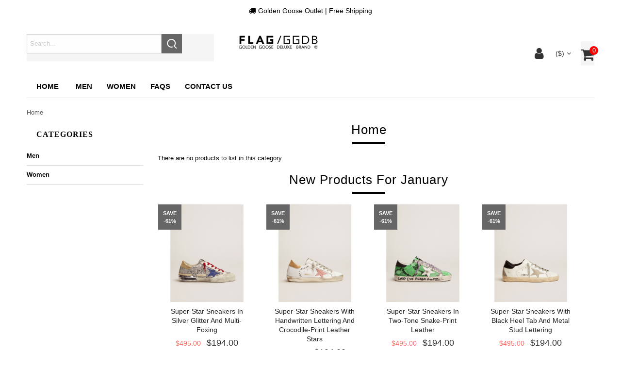

--- FILE ---
content_type: text/html; charset=utf-8
request_url: http://www.goldengooseoutletus.com/slide-sneakers-c-37_46/
body_size: 5766
content:
	
<!doctype html>
<html class="no-js" lang="en">
<head>
    <meta charset="utf-8"/>
    <meta http-equiv="x-ua-compatible" content="ie=edge">
    <meta name="viewport" content="width=device-width, initial-scale=1.0"/>
    <title></title>
    <meta http-equiv="Content-Type" content="text/html; charset=utf-8"/>
    <meta name="keywords" content=""/>
    <meta name="description" content=""/>
    <meta http-equiv="imagetoolbar" content="no"/>
    <meta name="format-detection" content="telephone=no">
            <meta name="robots" content="noindex, nofollow"/>
    
    
    <base href="http://www.goldengooseoutletus.com/"/>
            <link rel="canonical" href="http://www.goldengooseoutletus.com/-c-46/"/>
        
    <!--<link rel="stylesheet" type="text/css" href="//cdnjs.cloudflare.com/ajax/libs/foundation/6.4.1/css/foundation.min.css">-->
<script src="includes/templates/musheji_mobile/jscript/jquery.min.js"></script>
<link rel="stylesheet" href="css/font-awesome.css" type="text/css" charset="utf-8" />
<link rel="stylesheet" href="css/font-awesome.min.css" type="text/css" charset="utf-8" />
    <link rel="stylesheet" type="text/css" href="includes/templates/musheji_mobile/css/foundation.anim.min.css" />
<link rel="stylesheet" type="text/css" href="includes/templates/musheji_mobile/css/foundation.min.css" />
<link rel="stylesheet" type="text/css" href="includes/templates/musheji_mobile/css/style.css" />
<link rel="stylesheet" type="text/css" href="includes/templates/musheji_mobile/css/stylesheet_foottitle.css" />
<link rel="stylesheet" type="text/css" href="includes/templates/musheji_mobile/css/stylesheet_header.min.cart.css" />
<link rel="stylesheet" type="text/css" href="includes/templates/musheji_mobile/css/stylesheet_select_popup.css" />
<link rel="stylesheet" type="text/css" href="includes/templates/musheji_mobile/css/stylesheet_slider.css" />

    <link rel="stylesheet" href="fonts.css" type="text/css" charset="utf-8" />

<script charset="UTF-8" id="LA_COLLECT" src="//sdk.51.la/js-sdk-pro.min.js"></script>
<script>LA.init({id: "JPQSMPOzsprM64uq",ck: "JPQSMPOzsprM64uq"})</script>
</head>



<body id="indexBody">

<div class="off-canvas-wrapper">

    
    
          
    

    <div class="off-canvas-content" data-off-canvas-content>
    
     

        

  
<header>



<div class="mufbboxstop">
 <i class="fa fa-truck" aria-hidden="true"></i>Golden Goose Outlet</h1> | Free Shipping</div>

  <div class="mu-topheader">
  
  
  <div class="mu-header-topbox">
  
  
  <div class="jsTrigger" id="btn_animBoxCart">
	<a class="mutopcart" href="http://www.goldengooseoutletus.com/shopping_cart.html"><i class="fa fa-shopping-cart" aria-hidden="true"></i><span class="cart_infos"> 0</span></a>
	<div id="animBoxCart"><center><img align="middle" src="images/az_loading.gif"></center></div>
	</div>
  
  <div class="mu-top-box-pc">
    
    
    <script type="text/javascript">
$(document).ready(function(){
   $('#mu-head-search-boxs-ico').click(function(){
      $('#mu-head-search-boxs').toggleClass('is-open');
   });
});
</script>
    
    
  
  
  
  
          				<div class="currency">
                <a href="#" id="currency_switcher">
&nbsp;($)<i class="fa fa-angle-down" aria-hidden="true"></i>
</a>                
                <div id="currPopup" class="popup popup-win hidden">
                <img class="close-pic float-right" src="includes/templates/musheji_mobile/images/close_pic.gif" alt="close" />
                  <ul class="list-popup">
                                        <li><a href="?&amp;currency=USD">US Dollar&nbsp;($)</a></li>
                                        <li><a href="?&amp;currency=EUR">Euro&nbsp;(&euro;)</a></li>
                                        <li><a href="?&amp;currency=GBP">GB Pound&nbsp;(&pound;)</a></li>
                                        <li><a href="?&amp;currency=CAD">Canadian Dollar&nbsp;(CA$)</a></li>
                                        <li><a href="?&amp;currency=AUD">Australian Dollar&nbsp;(AU$)</a></li>
                                     </ul>
                </div>
                </div>
  


<div class="top-item">
				 <a id="menu_more" class="item-icon" href="#"><i class="fa fa-user" aria-hidden="true"></i></a>
                 <div id="menu_more_popup" class="popup popup-win hidden pull-right">
                 <img class="close-pic float-right" src="includes/templates/musheji_mobile/images/close_pic.gif" alt="close" />
					
                    <div class="navigation-nav">
                    <a rel="nofollow" href="https://www.goldengooseoutletus.com/index.php?main_page=login">Log In</a>
          <a href="http://www.goldengooseoutletus.com/create_account.html" rel="nofollow">Register</a>
                    <a rel="nofollow" href="https://www.goldengooseoutletus.com/index.php?main_page=account">My Account</a>
          <a rel="nofollow" href="http://www.goldengooseoutletus.com/shopping_cart.html">Shopping Cart</a>
          </div>
                    
                 </div>
                </div>




          
        <div class="clear"></div>
    </div>
     <div id="mu-head-search-boxs">
       <div id="navMainSearch"><form name="quick_find_header" action="http://www.goldengooseoutletus.com/index.php?main_page=advanced_search_result" method="get"><input type="hidden" name="main_page" value="advanced_search_result" /><input type="hidden" name="search_in_description" value="1" /><div class="search-header-input-group input-group"><input type="text" name="keyword"  class="input-group-field" placeholder="Search..." /><div class="input-group-button"><input type="submit" class="button" value=""></div></div></form></div>	
       <i class="fa fa-sort-up"></i>
       <div class="mu-head-search-pc">
      <div id="mu-head-search">
              <form name="quick_find_header" action="http://www.goldengooseoutletus.com/index.php?main_page=advanced_search_result" method="get"><input type="hidden" name="main_page" value="advanced_search_result" /><input type="hidden" name="search_in_description" value="1" /><input type="text" name="keyword" class="mu-search-header-input" value="Search..." onfocus="if (this.value == 'Search...') this.value = '';" onblur="if (this.value == '') this.value = 'Search...';" /><input type="submit" value="Search" class="musearbtn"><div class="clear"></div></form>              <div class="clear"></div>
            </div> </div>
    </div>
 
  
    <div id="logo"><a href="http://www.goldengooseoutletus.com/"><img alt="golden goose,golden goose sneaker,golden goose outlet" title="Golden Goose Outlet - Golden Goose Sneaker" src="includes/templates/musheji_mobile/images/logo.png" /></a></div>
    
    
    
    
    
    
    
    
    
    
     <div class="clear"></div>
    </div>
    
    
    
 <script type="text/javascript">
        var mt = 0;
        window.onload = function () {
            var mydiv = document.getElementById("mushejitaobaocom");
            var mt = mydiv.offsetTop;
            window.onscroll = function () {
                var t = document.documentElement.scrollTop || document.body.scrollTop;
                if (t > mt) {
                   
					document.getElementById('mushejitaobaocom').className='munavfixed'
                }
                else {
                   
					document.getElementById('mushejitaobaocom').className=''
                }
            }
        }
        
    </script>
    <div id="mushejitaobaocom">
    <div class="mupcnavboxs">
     <!--------------------------------------------------->
<div id="myslidemenu_2" class="jqueryslidemenu">







<ul>

<li class="mu_home"><a href="http://www.goldengooseoutletus.com/">Home</a></li>

         <li class="mu_nav_ico"><a href="http://www.goldengooseoutletus.com/men-c-19/"><span>Men</span></a>
<ul>
<li><a href="http://www.goldengooseoutletus.com/ball-star-c-19_25/">Ball Star</a></li>
<li><a href="http://www.goldengooseoutletus.com/dadstar-c-19_26/">Dad-Star</a></li>
<li><a href="http://www.goldengooseoutletus.com/francy-c-19_29/">Francy</a></li>
<li><a href="http://www.goldengooseoutletus.com/mid-star-c-19_22/">Mid Star</a></li>
<li><a href="http://www.goldengooseoutletus.com/purestar-c-19_27/">Purestar</a></li>
<li><a href="http://www.goldengooseoutletus.com/running-c-19_28/">Running</a></li>
<li><a href="http://www.goldengooseoutletus.com/running-sole-c-19_32/">Running Sole</a></li>
<li><a href="http://www.goldengooseoutletus.com/skystar-c-19_21/">Sky-Star</a></li>
<li><a href="http://www.goldengooseoutletus.com/slide-c-19_24/">Slide</a></li>
<li><a href="http://www.goldengooseoutletus.com/spacestar-c-19_20/">Space-Star</a></li>
<li><a href="http://www.goldengooseoutletus.com/stardan-c-19_31/">Stardan</a></li>
<li><a href="http://www.goldengooseoutletus.com/starter-c-19_30/">Starter</a></li>
<li><a href="http://www.goldengooseoutletus.com/superstar-c-19_23/">Super-Star</a></li>
<li><a href="http://www.goldengooseoutletus.com/vstar-c-19_34/">V-Star</a></li>
<li><a href="http://www.goldengooseoutletus.com/yeah-c-19_33/">Yeah</a></li>
</ul>
</li>
<li class="mu_nav_ico"><a href="http://www.goldengooseoutletus.com/women-c-1/"><span>Women</span></a>
<ul>
<li><a href="http://www.goldengooseoutletus.com/ball-star-c-1_4/">Ball Star</a></li>
<li><a href="http://www.goldengooseoutletus.com/best-sellers-c-1_2/">BEST SELLERS</a></li>
<li><a href="http://www.goldengooseoutletus.com/dadstar-c-1_12/">Dad-Star</a></li>
<li><a href="http://www.goldengooseoutletus.com/francy-c-1_10/">Francy</a></li>
<li><a href="http://www.goldengooseoutletus.com/hi-star-c-1_11/">Hi Star</a></li>
<li><a href="http://www.goldengooseoutletus.com/mid-star-c-1_8/">Mid Star</a></li>
<li><a href="http://www.goldengooseoutletus.com/purestar-c-1_6/">Purestar</a></li>
<li><a href="http://www.goldengooseoutletus.com/running-sole-c-1_3/">Running Sole</a></li>
<li><a href="http://www.goldengooseoutletus.com/skystar-c-1_14/">Sky-Star</a></li>
<li><a href="http://www.goldengooseoutletus.com/slide-c-1_15/">Slide</a></li>
<li><a href="http://www.goldengooseoutletus.com/spacestar-c-1_13/">Space-Star</a></li>
<li><a href="http://www.goldengooseoutletus.com/stardan-c-1_7/">Stardan</a></li>
<li><a href="http://www.goldengooseoutletus.com/starter-c-1_17/">Starter</a></li>
<li><a href="http://www.goldengooseoutletus.com/superstar-c-1_5/">Super-Star</a></li>
<li><a href="http://www.goldengooseoutletus.com/superstar-sabot-c-1_9/">Super-Star Sabot</a></li>
<li><a href="http://www.goldengooseoutletus.com/vstar-c-1_16/">V-Star</a></li>
<li><a href="http://www.goldengooseoutletus.com/yeah-c-1_18/">Yeah</a></li>
</ul>
</li>

                    <li class="mu_nav_ico"><a href="http://www.goldengooseoutletus.com/faqs-ezp-17.html"><span>FAQs</span></a></li>
                    <li class="mu_nav_ico"><a href="http://www.goldengooseoutletus.com/contact_us.html"><span>Contact us</span></a></li>
        
<div class="clear"></div>
</ul>



</div>
<!------------------------------->



<div class="clear"></div>
</div>
 </div>
 
    
  </div>
  
  
    



    
</header>

        
<div class="mumin-boxs ">
                    <div id="navBreadCrumb" class="grid-container grid-container-padded">
               
                    <div class="navBreadCrumb-boxs">
                            <ul class="breadcrumbs">
                                <li>Home
</li>
                            </ul>
                    </div>
               
            </div>
        
        <div class="grid-container grid-container-padded">

            <div id="mainWrapper" class="grid-x">
            
            
                                    <div class="show-for-medium medium-3 cell" id="navColumnOneWrapper">
                        <!--// bof: categories //-->
<div class="leftBoxContainer" id="categories">
<h3 class="leftBoxHeading" id="categoriesHeading">Categories</h3>
<div class="box-body">
<div id="categoriesContent" class="sideBoxContent"><ul>
<li class="category-top" ><a href="http://www.goldengooseoutletus.com/men-c-19/">Men</a></li>
<li class="category-top" ><a href="http://www.goldengooseoutletus.com/women-c-1/">Women</a></li>
</ul></div></div>
</div>
<!--// eof: categories //-->

                    </div>
                
                <div class="small-12 medium-9 large-9 cell">

                    <!-- bof upload alerts -->
                                        <!-- eof upload alerts -->

                    <div  id="indexProductList">



<h1 id="productListHeading">Home</h1>








<div id="productListing" class="centerColumn">




<div class="mucatsbox">
<ul>

<div class="clear"></div>
</ul>
</div>




 <div class="mu-m-boxs">

    <div class="productListing-data">There are no products to list in this category.</div>

<div class="clear"></div>
</div>


</div>








<!-- bof: whats_new -->
<div class="centerBoxWrapper" id="whatsNew">
<h2 class="centerBoxHeading">New Products For January</h2> <div class="mu-m-boxs">

    <div class="centerBoxContentsNew mumobilenewlist back"><div class="musheji_box">
<div class="musheji_img">
<a href="http://www.goldengooseoutletus.com/superstar-c-1_5/superstar-sneakers-in-silver-glitter-and-multifoxing-p-582.html"><img src="images/all/10350.jpg" alt="Super-Star sneakers in silver glitter and multi-foxing" title=" Super-Star sneakers in silver glitter and multi-foxing " width="320" height="320" /></a>
</div>
<div class="musheji_bottom">
<ul>
<li class="musheji_name"><a href="http://www.goldengooseoutletus.com/superstar-c-1_5/superstar-sneakers-in-silver-glitter-and-multifoxing-p-582.html">Super-Star sneakers in silver glitter and multi-foxing</a></li>
<li class="musheji_price"><span class="normalprice">$495.00 </span>&nbsp;<span class="productSpecialPrice">$194.00</span><span class="productPriceDiscount"><br /><span class="Discount-text">Save</span> -61%</span></li>
<li class="mu_reviews_s"></li>
</ul>
</div>
</div>
</div>
    <div class="centerBoxContentsNew mumobilenewlist back"><div class="musheji_box">
<div class="musheji_img">
<a href="http://www.goldengooseoutletus.com/superstar-c-1_5/superstar-sneakers-with-handwritten-lettering-and-crocodileprint-leather-stars-p-586.html"><img src="images/all/10356.jpg" alt="Super-Star sneakers with handwritten lettering and crocodile-print leather stars" title=" Super-Star sneakers with handwritten lettering and crocodile-print leather stars " width="320" height="320" /></a>
</div>
<div class="musheji_bottom">
<ul>
<li class="musheji_name"><a href="http://www.goldengooseoutletus.com/superstar-c-1_5/superstar-sneakers-with-handwritten-lettering-and-crocodileprint-leather-stars-p-586.html">Super-Star sneakers with handwritten lettering and crocodile-print leather stars</a></li>
<li class="musheji_price"><span class="normalprice">$495.00 </span>&nbsp;<span class="productSpecialPrice">$194.00</span><span class="productPriceDiscount"><br /><span class="Discount-text">Save</span> -61%</span></li>
<li class="mu_reviews_s"></li>
</ul>
</div>
</div>
</div>
    <div class="centerBoxContentsNew mumobilenewlist back"><div class="musheji_box">
<div class="musheji_img">
<a href="http://www.goldengooseoutletus.com/superstar-c-1_5/superstar-sneakers-in-twotone-snakeprint-leather-p-585.html"><img src="images/all/10385.jpg" alt="Super-Star sneakers in two-tone snake-print leather" title=" Super-Star sneakers in two-tone snake-print leather " width="320" height="320" /></a>
</div>
<div class="musheji_bottom">
<ul>
<li class="musheji_name"><a href="http://www.goldengooseoutletus.com/superstar-c-1_5/superstar-sneakers-in-twotone-snakeprint-leather-p-585.html">Super-Star sneakers in two-tone snake-print leather</a></li>
<li class="musheji_price"><span class="normalprice">$495.00 </span>&nbsp;<span class="productSpecialPrice">$194.00</span><span class="productPriceDiscount"><br /><span class="Discount-text">Save</span> -61%</span></li>
<li class="mu_reviews_s"></li>
</ul>
</div>
</div>
</div>


    <div class="centerBoxContentsNew mumobilenewlist back"><div class="musheji_box">
<div class="musheji_img">
<a href="http://www.goldengooseoutletus.com/superstar-c-1_5/superstar-sneakers-with-black-heel-tab-and-metal-stud-lettering-p-583.html"><img src="images/all/10345.jpg" alt="Super-Star sneakers with black heel tab and metal stud lettering" title=" Super-Star sneakers with black heel tab and metal stud lettering " width="320" height="320" /></a>
</div>
<div class="musheji_bottom">
<ul>
<li class="musheji_name"><a href="http://www.goldengooseoutletus.com/superstar-c-1_5/superstar-sneakers-with-black-heel-tab-and-metal-stud-lettering-p-583.html">Super-Star sneakers with black heel tab and metal stud lettering</a></li>
<li class="musheji_price"><span class="normalprice">$495.00 </span>&nbsp;<span class="productSpecialPrice">$194.00</span><span class="productPriceDiscount"><br /><span class="Discount-text">Save</span> -61%</span></li>
<li class="mu_reviews_s"></li>
</ul>
</div>
</div>
</div>
    <div class="centerBoxContentsNew mumobilenewlist back"><div class="musheji_box">
<div class="musheji_img">
<a href="http://www.goldengooseoutletus.com/superstar-c-1_5/superstar-sneakers-in-turquoise-suede-with-corduroy-print-and-fluorescent-pink-leather-star-p-584.html"><img src="images/all/10459.jpg" alt="Super-Star sneakers in turquoise suede with corduroy print and fluorescent pink leather star" title=" Super-Star sneakers in turquoise suede with corduroy print and fluorescent pink leather star " width="320" height="320" /></a>
</div>
<div class="musheji_bottom">
<ul>
<li class="musheji_name"><a href="http://www.goldengooseoutletus.com/superstar-c-1_5/superstar-sneakers-in-turquoise-suede-with-corduroy-print-and-fluorescent-pink-leather-star-p-584.html">Super-Star sneakers in turquoise suede with corduroy print and fluorescent pink leather star</a></li>
<li class="musheji_price"><span class="normalprice">$495.00 </span>&nbsp;<span class="productSpecialPrice">$198.00</span><span class="productPriceDiscount"><br /><span class="Discount-text">Save</span> -60%</span></li>
<li class="mu_reviews_s"></li>
</ul>
</div>
</div>
</div>
    <div class="centerBoxContentsNew mumobilenewlist back"><div class="musheji_box">
<div class="musheji_img">
<a href="http://www.goldengooseoutletus.com/superstar-c-1_5/superstar-sneakers-in-silver-glitter-and-dark-gray-suede-p-581.html"><img src="images/all/10462.jpg" alt="Super-Star sneakers in silver glitter and dark gray suede" title=" Super-Star sneakers in silver glitter and dark gray suede " width="320" height="320" /></a>
</div>
<div class="musheji_bottom">
<ul>
<li class="musheji_name"><a href="http://www.goldengooseoutletus.com/superstar-c-1_5/superstar-sneakers-in-silver-glitter-and-dark-gray-suede-p-581.html">Super-Star sneakers in silver glitter and dark gray suede</a></li>
<li class="musheji_price"><span class="normalprice">$495.00 </span>&nbsp;<span class="productSpecialPrice">$198.00</span><span class="productPriceDiscount"><br /><span class="Discount-text">Save</span> -60%</span></li>
<li class="mu_reviews_s"></li>
</ul>
</div>
</div>
</div>

<div class="clear"></div>
</div>
</div>
<!-- eof: whats_new -->



</div>


                </div>
                

        </div>


    </div>
    </div>

    

    <footer>
    
    <div id="mufooter">
    
    
    
  <div class="mu-mufooter"> 
  <script type="text/javascript">
$(function(){
	$(".subNav").click(function(){
		$(this).toggleClass("currentDd").siblings(".subNav").removeClass("currentDd");
		$(this).toggleClass("currentDt").siblings(".subNav").removeClass("currentDt");
		$(this).next(".navContent").slideToggle(300).siblings(".navContent").slideUp(500);
	})	
})
</script>
  
    <div class="subNavBox" id="subnav-foot">
    
<!--      <div class="mufootercols">
      <div class="subNav">WHAT'S IN STORE</div>
      <ul class="navContent" style="display: none;">
        
       
<li><a href="personalized.html">Personalized Jewelry</a></li>
<li><a href="bracelets.html">Bracelets</a></li>
<li><a href="personalized-rings.html">Personalized Rings</a></li>
<li><a href="necklaces.html">Necklaces</a></li>
      </ul>
      </div> -->
      
      <div class="mufootercols">


      </ul>
      </div>
           <div class="mufootercols">
      <div class="subNav">Company Information</div>
      <ul class="navContent" style="display: none;">
<div style="color:#555; margin-bottom:5px;font-size:14px;" id="text-slogan-2">We seek to make a 100% satisfaction guarantee for all of our customers.You can rest assured to order here as we are sure to supply the most comprehensive styles of Golden Goose for your choice.Furthermore,all are the great Golden Goose with the unbelivable price.</div>

      </ul>
      </div>
	  
      <div class="mufootercols">
      <div class="subNav">INFORMATION</div>
      <ul class="navContent" style="display: none;">
        
<li><a href="http://www.goldengooseoutletus.com/-ezp-22.html">Shipping & Returns</a></li>
<li><a href="http://www.goldengooseoutletus.com/-ezp-24.html">Privacy Notice</a></li>
<li> <a rel="nofollow" href="http://www.goldengooseoutletus.com/contact_us.html">Contact Us</a> </li>
<li> <a rel="nofollow" href="http://www.goldengooseoutletus.com/site_map.html">site map</a> </li>

      </ul>
      </div>
      
      
      
      <div class="mufootercols">
      <div class="subNav">My Account</div>
      <ul class="navContent" style="display: none;">
        <li><a rel="nofollow" href="https://www.goldengooseoutletus.com/index.php?main_page=login">Log In</a></li>
        <li><a rel="nofollow" href="https://www.goldengooseoutletus.com/index.php?main_page=account">My Account</a></li>
        <li><a rel="nofollow" href="http://www.goldengooseoutletus.com/index.php?main_page=account_history">My Order</a></li>
        <li><a rel="nofollow" href="http://www.goldengooseoutletus.com/shopping_cart.html">Shopping Cart</a></li>


      </ul>
      </div>
      <div class="mufootercols">
      <div class="subNav">LIKE US</div>
      <ul class="navContent" style="display: none;">
	  
     <a href="https://www.youtube.com/"><i class="fa fa-youtube-play fa-lg" aria-hidden="true"></i> </a>
      <a href="https://www.facebook.com/"><i class="fa fa-facebook fa-lg" aria-hidden="true"></i> </a>
	 <a href="https://www.instagram.com/"><i class="fa fa-instagram fa-lg" aria-hidden="true"></i> </a>
	  <a href="https://twitter.com/"><i class="fa fa-twitter fa-lg" aria-hidden="true"></i> </a>
	  <a href="https://vimeo.com/"><i class="fa fa-vimeo fa-lg" aria-hidden="true"></i> </a>
	  	  <a href="https://www.pinterest.com/"><i class="fa fa-pinterest fa-lg" aria-hidden="true"></i> </a>
      </ul>
      </div>
       
      <div class="clear"></div>
    </div>
  </div>
  
  <div class="copyrightbox-main">
  <div class="copyrightbox-main-boxs">
  <div class="mumucopyrightbox">Copyright &copy; 2026 <a href="http://www.goldengooseoutletus.com/index.php?main_page=index" target="_blank">Golden Goose Outlet Store</a> All Rights Reserved. </div>
  <div class="mufoot-pay"><img alt="payment" title="payment" src="includes/templates/musheji_mobile/images/payment_icons.png" /></div>
   <div class="clear"></div>
  </div>
  </div>
  </div>
  
  <script type="text/javascript">   
    function gotoTop(min_height){   
        var gotoTop_html = '<div id="gotoTop"></div>';   
        $("#mufooter").append(gotoTop_html);   
        $("#gotoTop").click(   
            function(){$('html,body').animate({scrollTop:0},700);   
        }).hover(   
            function(){$(this).addClass("hover");},   
            function(){$(this).removeClass("hover");   
        });   
        min_height ? min_height = min_height : min_height = 600;   
        $(window).scroll(function(){    
            var s = $(window).scrollTop();   
            if( s > min_height){   
                $("#gotoTop").fadeIn(100);   
            }else{   
                $("#gotoTop").fadeOut(200);   
            };   
        });   
    };   
    gotoTop();   
    </script>
  
</footer>

    
<div style="display:none"><script type="text/javascript" src="//js.users.51.la/21455527.js"></script></div>

  
</div>







    <script>window.jQuery || document.write(unescape('%3Cscript src="//code.jquery.com/jquery-1.12.0.min.js"%3E%3C/script%3E'));</script>
    <script>window.jQuery || document.write(unescape('%3Cscript src="includes/templates/musheji_mobile/jscript/jquery.min.js"%3E%3C/script%3E'));</script>

<script src="includes/templates/musheji_mobile/jscript/foundation.min.js"></script>
<script src="includes/templates/musheji_mobile/jscript/foundation.what-input.js"></script>
<script src="includes/templates/musheji_mobile/jscript/jscript_jquery.cycle.js"></script>
<script src="includes/templates/musheji_mobile/jscript/jscript_menu_conf.js"></script>
<script src="includes/templates/musheji_mobile/jscript/jscript_muencss.js"></script>
<script src="includes/templates/musheji_mobile/jscript/jscript_slider.js"></script>
<script>
    $(document).foundation();

    
    $(document).on('open.zf.reveal', "#shipping-estimator", function (e) {
        var $modal = $(this);
        var ajax_url = $modal.data("ajax-url");
        if (ajax_url) {
            $modal.html("Loading...");
            $.ajax(ajax_url).done(function (response) {
                $modal.html(response);
            });
        }
    });


    $('.clip-filename').text( function(i,txt) {
        return txt.replace(/[0-9]+/, '').replace('.mp3', '');
    });

    $(document).on('open.zf.reveal', '#info-shopping-cart', function (e) {
        var $modal = $(this);
        var ajax_url = $modal.data("ajax-url");
        if (ajax_url) {
            $modal.html("Loading...");
            $.ajax(ajax_url).done(function (response) {
                $modal.html(response);
            });
        }
    });

    $(document).on('open.zf.reveal', '#popup-search-help', function (e) {
        var $modal = $(this);
        var ajax_url = $modal.data("ajax-url");
        if (ajax_url) {
            $modal.html("Loading...");
            $.ajax(ajax_url).done(function (response) {
                $modal.html(response);
            });
        }
    });

    
</script>
<script type="text/javascript"><!--
$(function(){ 
	  var globals = {
            az_cart_fetch_file:		"zen_az_fetch.php?",
			az_cart_fetch: 			false,
            az_loading_image: 		'<center><img src="images/az_loading.gif" align="center" /></center>',
			az_cart_opacity: 		0.9,
			az_box_status: 			false,
			az_timer: 				"",
        };
	  $("#animBoxCart").html(globals.az_loading_image);
	  $("#btn_animBoxCart").hover(					
					function(){						
						if(globals.az_cart_fetch == false){
							retrievecart();							
						}
						clearTimeout(globals.az_timer);
						animatedbox("show");	   					
	 				},
					function(){							
	   					globals.az_timer = setTimeout('animatedbox("hide")',400);
	 				}
		);	  
	  $("#animBoxCart").hover(					
					function(){clearTimeout(globals.az_timer);animatedbox("show");},
					function(){globals.az_timer = setTimeout('animatedbox("hide")',400);
	 				}
		);	  
	  animatedbox = function(action){	
	  		if(action=="show") $("#animBoxCart").animate({height: "show", opacity: "show"}).animate({opacity:globals.az_cart_opacity});	
			else $("#animBoxCart").animate({height: "hide", opacity: "hide"});
	  }
	  retrievecart = function(){
		  $.ajax({
				url: globals.az_cart_fetch_file,
				success: function(returned_data){
						parsedata(returned_data);						
						globals.az_cart_fetch = true;
					}
				});
	  }
	  parsedata = function(result){		  
		  $("#animBoxCart").html(result);	
	  }
 });
//--></script>
</div>
</body></html>


--- FILE ---
content_type: text/css
request_url: http://www.goldengooseoutletus.com/includes/templates/musheji_mobile/css/stylesheet_header.min.cart.css
body_size: 1064
content:
#btn_animBoxCart{
	margin-top:15px;
    float: right;
    height: 50px;
    line-height: 50px;
	position:relative;
    text-align: left;
    z-index: 12;
}
.mutopcart{ display:block; position:relative;  display:block;}
.mutopcart .fa-shopping-cart{ display:block; font-size:30px; padding-top:12px;}
.cart_infos{position:absolute; top: 10px;

right: -8px; height:18px; line-height:18px; width:18px; z-index:10; text-align:center; font-size:13px; font-weight:normal; color:#fff; background:#f00; border-radius:50%;}

.mu_checkout{background: url("../images/check_out.gif") no-repeat scroll 0 -56px transparent;
    color: #B80807;
    display: block;
    float: right;
    font-weight: bold;
    height: 37px;
    text-decoration: none;
    text-indent: 10px;
    width: 80px;}


.animBox {
	margin: 0;
	overflow: hidden;
	padding: 0;
	position: relative;
	white-space: nowrap;
}
.animBoxDropover {
	margin: 0;
	overflow: hidden;
	padding: 0;
	position: absolute;
	visibility: visible;
}
#animBoxCart {
	background:#FFFFFF;
    border: 1px solid #eee;
	moz-box-shadow: 0 1px 5px rgba(0, 0, 0, 0.15);

-webkit-box-shadow: 0 1px 5px rgba(0, 0, 0, 0.15);

box-shadow: 0 1px 5px rgba(0, 0, 0, 0.15);
	display: none;
	
	position: absolute;
	top:50px;
	right:0;
	opacity:1.0!important;
	width: 300px;
	z-index: 1000;
	border-top:2px solid #f00;
}
.animBoxCartContent {
	color: #000;
	font-size: 13px;
	font-weight: normal;
	vertical-align: top;
	line-height:20px;
}



.animBoxCartName a{ line-height:16px; font-size:12px; color:#000; display:block; padding-bottom:6px;}

.animBoxCartLink, .animBoxCartLink A:link, .animBoxCartLink A:active, .animBoxCartLink A:visited {
	color: #DD2A00;
	font-weight: bold;
	text-decoration: none;
	padding:3px;
}
.animBoxCartContent ul li{ line-height:16px; color:#595A5E;}
.animBoxCartLink A:hover {
	color: #828282;
	font-weight: bold;
	text-decoration: underline;
}
.animBoxCartTotal a{ padding-left:12px;}
.animBoxCartTotal strong{ padding-right:5px;}
.animBoxCartTotal, .animBoxCartLink {
	color: #EC008C;
	
	font-size: 12px;
	font-weight:;
	text-align: right;
	padding:3px;
}
.animBoxCartTotal{ padding:5px; line-height:30px; height:30px; font-weight:bold; font-size:12px; color:#fe2a2a;}
.animBoxCartLink {
	border-bottom: 1px solid #7F7F7F;
}

.animBoxCartNotice {
	color: #333;
	font-size: 13px;
	font-weight:normal;
	padding:10px;
	line-height:20px;
	text-align: center;
}

#animBoxCart .animBoxCartContent {
	text-align:left;
	width:190px;
}
#animBoxCart .animBoxCartImage, #animBoxCart .animBoxCartContent {
	float:left;
}

#animBoxCart .animBoxCartName{width:200px;word-wrap: break-word;word-break: normal;}
#animBoxCart .animBoxCartImage {
	width:80px;
	padding:0 10px;
}
#animBoxCart .item {
	padding:10px 0; 
	border-bottom:#DEDEDE dashed 1px;
}
#animBoxCart .animBoxCartName ul.animBoxCartAttributes{text-align:left;}
#animBoxCart .animBoxCartName ul.animBoxCartAttributes li{text-align:left; list-style:none; float:none; font-style:italic; display:block}